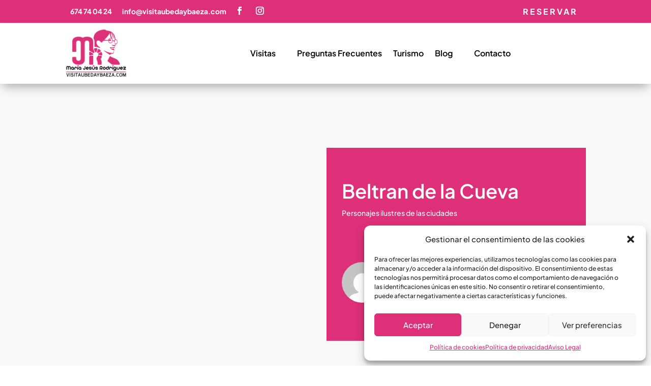

--- FILE ---
content_type: text/plain
request_url: https://www.google-analytics.com/j/collect?v=1&_v=j102&a=765944225&t=pageview&_s=1&dl=https%3A%2F%2Fwww.visitaubedaybaeza.com%2Fpersonajes%2Fbeltran-de-la-cueva&ul=en-us%40posix&dt=Beltran%20de%20la%20Cueva&sr=1280x720&vp=1280x720&_u=YCDAgAABAAAAAC~&jid=510417552&gjid=1533835041&cid=1215609361.1769412022&tid=UA-116553291-1&_gid=432184006.1769412023&_slc=1&gtm=45He61m0n81WDDNCZTza200&gcd=13l3l3l3l1l1&dma=0&tag_exp=103116026~103200004~104527907~104528500~104684208~104684211~105391253~115495940~115938465~115938469~116682876~117041588~117223566&z=662879412
body_size: -575
content:
2,cG-03CPD346MJ